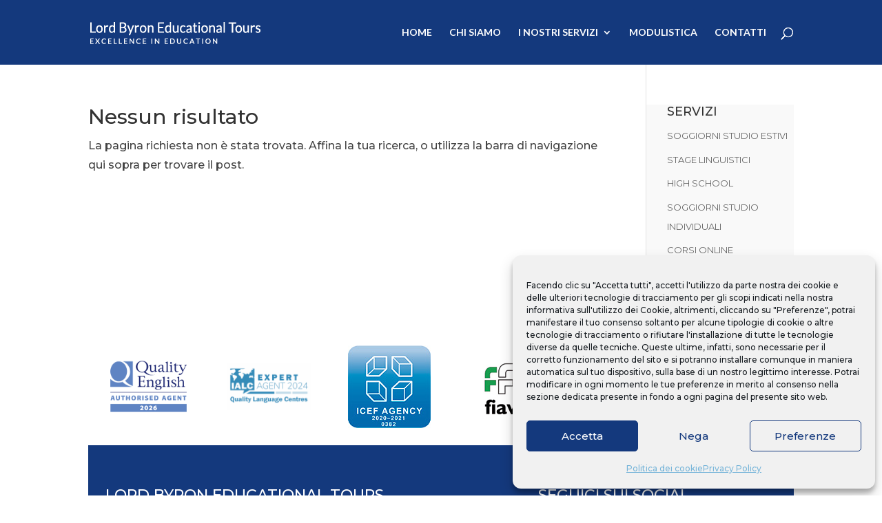

--- FILE ---
content_type: text/css
request_url: https://www.byrontours.it/wp-content/plugins/vfbp-payments/public/assets/css/vfb-payments.min.css?ver=2015.01.16
body_size: 153
content:
#vfbp-running-total-box{width:100%;margin:0;padding:0;position:relative}#vfbp-running-total-box #vfbp-running-total{position:absolute;top:0;right:-3px;z-index:100;margin:7px 0 0 0;padding:10px 12px 14px 12px;background-color:#f5f5f5;border:1px solid #DFDFDF;box-shadow:0 1px 0 white inset;border-radius:3px;display:block !important;width:29%}#vfbp-running-total-box #vfbp-running-total table,#vfbp-running-total-box #vfbp-running-total th,#vfbp-running-total-box #vfbp-running-total td{border:none;margin:0;padding:0;font-size:normal;background:none;line-height:1}#vfbp-running-total-box #vfbp-running-total table{width:100%}#vfbp-running-total-box #vfbp-running-total table tfoot th,#vfbp-running-total-box #vfbp-running-total table tfoot td{font-size:12px;padding:8px 0 0 0;text-transform:none}#vfbp-running-total-box #vfbp-running-total table tfoot th{color:#222;text-align:left}#vfbp-running-total-box #vfbp-running-total table tfoot td{white-space:nowrap}#vfbp-running-total-box #vfbp-running-total table tbody td{border-bottom:1px solid #ccc;padding:0 0 7px 0}#vfbp-running-total-box #vfbp-running-total table tbody b{font-size:14px;padding:3px 0 0 0;float:left}#vfbp-running-total-box #vfbp-running-total table tbody span{width:65%;font-size:14px;float:right;font-weight:bold}#vfbp-running-total-box #vfbp-running-total table td{text-align:right}#vfbp-running-total-box #vfbp-running-total table .vfb-negative-amount{color:#a00000}


--- FILE ---
content_type: text/css
request_url: https://www.byrontours.it/wp-content/themes/GATEAREA%20Theme/style.css?ver=4.27.5
body_size: -119
content:
	/*
Theme Name:		GATEAREA
Description:    GATEAREA Theme
Author:         GATEAREA
Author URI:     https://gatearea.net
Template:		Divi
Version:        1.0
*/

@import url("../Divi/style.css");

/* =Theme customization starts here
------------------------------------------------------- */

.form-allowed-tags {display:none;}